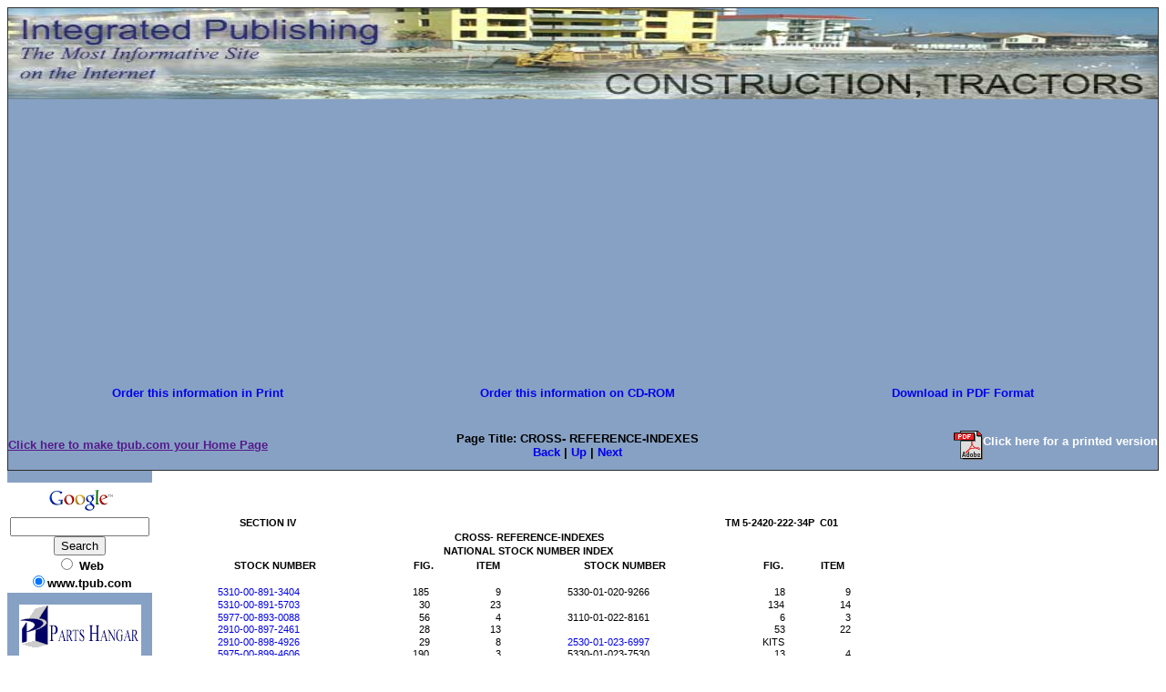

--- FILE ---
content_type: text/html; charset=UTF-8
request_url: https://constructiontractors.tpub.com/TM-5-2420-222-34P/css/TM-5-2420-222-34P_526.htm
body_size: 8876
content:
<!DOCTYPE html>
<link rel="stylesheet" type="text/css" href="http://www.tpub.com/mobile.css">

<script type="text/javascript">
        var browser = navigator.appName;
        if (browser == "Microsoft Internet Explorer") {
            document.onkeydown=keydownie;
        } else {
            document.onkeydown=keydown;
        }
        function keydownie(e) {
            if (!e) var e = window.event;
            if (e.keyCode) {
                keycode = e.keyCode;
                if ((keycode == 39) || (keycode == 37)) {
                    window.event.keyCode = 0;
                }
            } else {
                keycode = e.which;
            }
            if (keycode == 37) {
                img = document.querySelector("img[src='http://www.tpub.com/arrowleft.jpg'],img[src='http://www.tpub.com/images/left.png']");
                window.location = img.parentElement.href;
                return false;
            } else if (keycode == 39) {
                img = document.querySelector("img[src='http://www.tpub.com/arrowright.jpg'],img[src='http://www.tpub.com/images/right.png']");
                window.location = img.parentElement.href;
                return false;
            }
        }
        function keydown(e) {
            if (e.which) {
                keycode = e.which;
            } else {
                keycode = e.keyCode;
            }
            if (keycode == 37) {
                img = document.querySelector("img[src='http://www.tpub.com/arrowleft.jpg'],img[src='http://www.tpub.com/images/left.png']");
                window.location = img.parentElement.href;
                return false;
            } else if (keycode == 39) {
                img = document.querySelector("img[src='http://www.tpub.com/arrowright.jpg'],img[src='http://www.tpub.com/images/right.png']");
                window.location = img.parentElement.href;
                return false;
            }
        }
</script>
<script>if (top!= self) top.location.replace(location);</script>
<script async
src="//pagead2.googlesyndication.com/pagead/js/adsbygoogle.js"></script>
<script>
  (adsbygoogle = window.adsbygoogle || []).push({
    google_ad_client: "ca-pub-8029680191306394",
    enable_page_level_ads: true
  });
</script>

<HTML>
<HEAD>
<TITLE>CROSS- REFERENCE-INDEXES - TM-5-2420-222-34P_526</title><link rel="canonical" href="http://constructiontractors.tpub.com/TM-5-2420-222-34P/css/TM-5-2420-222-34P_526.htm" />
<META NAME="author" CONTENT="Integrated Publishing">
<META NAME="robots" content="index,follow">
<META HTTP-EQUIV="Content-Language" CONTENT="EN">
<META NAME="copyright" CONTENT="Integrated Publishing, Inc.">
<META NAME="distribution" CONTENT="Global">
<META NAME="revisit-after" CONTENT="30 days">

<meta name="Microsoft Border" content="tlb, default">
</HEAD>
<STYLE TYPE="text/css">
<!--
/* page size information */
.pg{position:relative;top:0px;left:0px;height:1056px;width:816px;}

/* some global information */
BODY{font-family:Arial,Helvetica,sans-serif;font-size:11px;color:#000000;background-color:#ffffff;}
A{text-decoration:none;}

/* text positioning information */
.ps0{position:absolute;top:51px;left:72px;width:75px;}
.ps1{position:absolute;top:51px;left:605px;width:151px;}
.ps2{position:absolute;top:67px;left:308px;width:200px;}
.ps3{position:absolute;top:82px;left:296px;width:225px;}
.ps4{position:absolute;top:98px;left:66px;width:108px;}
.ps5{position:absolute;top:98px;left:263px;width:26px;}
.ps6{position:absolute;top:98px;left:332px;width:32px;}
.ps7{position:absolute;top:98px;left:450px;width:108px;}
.ps8{position:absolute;top:98px;left:647px;width:26px;}
.ps9{position:absolute;top:98px;left:710px;width:32px;}
.ps10{position:absolute;top:127px;left:48px;width:102px;}
.ps11{position:absolute;top:127px;left:262px;width:23px;}
.ps12{position:absolute;top:127px;left:353px;width:10px;}
.ps13{position:absolute;top:127px;left:432px;width:102px;}
.ps14{position:absolute;top:127px;left:659px;width:17px;}
.ps15{position:absolute;top:127px;left:737px;width:7px;}
.ps16{position:absolute;top:141px;left:48px;width:102px;}
.ps17{position:absolute;top:141px;left:269px;width:17px;}
.ps18{position:absolute;top:141px;left:347px;width:17px;}
.ps19{position:absolute;top:141px;left:652px;width:23px;}
.ps20{position:absolute;top:141px;left:731px;width:13px;}
.ps21{position:absolute;top:155px;left:48px;width:102px;}
.ps22{position:absolute;top:155px;left:269px;width:17px;}
.ps23{position:absolute;top:155px;left:353px;width:10px;}
.ps24{position:absolute;top:155px;left:432px;width:102px;}
.ps25{position:absolute;top:155px;left:665px;width:10px;}
.ps26{position:absolute;top:155px;left:737px;width:7px;}
.ps27{position:absolute;top:168px;left:48px;width:102px;}
.ps28{position:absolute;top:168px;left:269px;width:17px;}
.ps29{position:absolute;top:168px;left:347px;width:17px;}
.ps30{position:absolute;top:168px;left:659px;width:17px;}
.ps31{position:absolute;top:168px;left:731px;width:13px;}
.ps32{position:absolute;top:182px;left:48px;width:102px;}
.ps33{position:absolute;top:182px;left:269px;width:17px;}
.ps34{position:absolute;top:182px;left:353px;width:10px;}
.ps35{position:absolute;top:182px;left:432px;width:102px;}
.ps36{position:absolute;top:182px;left:646px;width:27px;}
.ps37{position:absolute;top:195px;left:48px;width:102px;}
.ps38{position:absolute;top:195px;left:262px;width:23px;}
.ps39{position:absolute;top:195px;left:353px;width:10px;}
.ps40{position:absolute;top:195px;left:432px;width:102px;}
.ps41{position:absolute;top:195px;left:659px;width:17px;}
.ps42{position:absolute;top:195px;left:737px;width:7px;}
.ps43{position:absolute;top:209px;left:48px;width:102px;}
.ps44{position:absolute;top:209px;left:269px;width:17px;}
.ps45{position:absolute;top:209px;left:347px;width:17px;}
.ps46{position:absolute;top:209px;left:432px;width:102px;}
.ps47{position:absolute;top:209px;left:659px;width:17px;}
.ps48{position:absolute;top:209px;left:731px;width:13px;}
.ps49{position:absolute;top:223px;left:48px;width:102px;}
.ps50{position:absolute;top:223px;left:269px;width:17px;}
.ps51{position:absolute;top:223px;left:347px;width:17px;}
.ps52{position:absolute;top:223px;left:432px;width:102px;}
.ps53{position:absolute;top:223px;left:652px;width:23px;}
.ps54{position:absolute;top:223px;left:731px;width:13px;}
.ps55{position:absolute;top:236px;left:48px;width:102px;}
.ps56{position:absolute;top:236px;left:269px;width:17px;}
.ps57{position:absolute;top:236px;left:353px;width:10px;}
.ps58{position:absolute;top:236px;left:432px;width:102px;}
.ps59{position:absolute;top:236px;left:652px;width:23px;}
.ps60{position:absolute;top:236px;left:737px;width:7px;}
.ps61{position:absolute;top:250px;left:48px;width:102px;}
.ps62{position:absolute;top:250px;left:269px;width:17px;}
.ps63{position:absolute;top:250px;left:353px;width:10px;}
.ps64{position:absolute;top:250px;left:432px;width:102px;}
.ps65{position:absolute;top:250px;left:652px;width:23px;}
.ps66{position:absolute;top:250px;left:731px;width:13px;}
.ps67{position:absolute;top:263px;left:269px;width:17px;}
.ps68{position:absolute;top:263px;left:353px;width:10px;}
.ps69{position:absolute;top:263px;left:432px;width:102px;}
.ps70{position:absolute;top:263px;left:659px;width:17px;}
.ps71{position:absolute;top:263px;left:737px;width:7px;}
.ps72{position:absolute;top:277px;left:269px;width:17px;}
.ps73{position:absolute;top:277px;left:347px;width:17px;}
.ps74{position:absolute;top:277px;left:652px;width:23px;}
.ps75{position:absolute;top:277px;left:737px;width:7px;}
.ps76{position:absolute;top:291px;left:262px;width:23px;}
.ps77{position:absolute;top:291px;left:353px;width:10px;}
.ps78{position:absolute;top:291px;left:652px;width:23px;}
.ps79{position:absolute;top:291px;left:737px;width:7px;}
.ps80{position:absolute;top:304px;left:262px;width:23px;}
.ps81{position:absolute;top:304px;left:353px;width:10px;}
.ps82{position:absolute;top:304px;left:652px;width:23px;}
.ps83{position:absolute;top:304px;left:731px;width:13px;}
.ps84{position:absolute;top:318px;left:262px;width:23px;}
.ps85{position:absolute;top:318px;left:353px;width:10px;}
.ps86{position:absolute;top:318px;left:652px;width:23px;}
.ps87{position:absolute;top:318px;left:737px;width:7px;}
.ps88{position:absolute;top:331px;left:262px;width:23px;}
.ps89{position:absolute;top:331px;left:347px;width:17px;}
.ps90{position:absolute;top:331px;left:652px;width:23px;}
.ps91{position:absolute;top:331px;left:737px;width:7px;}
.ps92{position:absolute;top:345px;left:262px;width:23px;}
.ps93{position:absolute;top:345px;left:353px;width:10px;}
.ps94{position:absolute;top:345px;left:652px;width:23px;}
.ps95{position:absolute;top:345px;left:737px;width:7px;}
.ps96{position:absolute;top:359px;left:48px;width:102px;}
.ps97{position:absolute;top:359px;left:269px;width:17px;}
.ps98{position:absolute;top:359px;left:353px;width:10px;}
.ps99{position:absolute;top:359px;left:652px;width:23px;}
.ps100{position:absolute;top:359px;left:731px;width:13px;}
.ps101{position:absolute;top:372px;left:48px;width:102px;}
.ps102{position:absolute;top:372px;left:262px;width:23px;}
.ps103{position:absolute;top:372px;left:353px;width:10px;}
.ps104{position:absolute;top:372px;left:652px;width:23px;}
.ps105{position:absolute;top:372px;left:731px;width:13px;}
.ps106{position:absolute;top:386px;left:48px;width:102px;}
.ps107{position:absolute;top:386px;left:269px;width:17px;}
.ps108{position:absolute;top:386px;left:353px;width:10px;}
.ps109{position:absolute;top:386px;left:652px;width:23px;}
.ps110{position:absolute;top:386px;left:731px;width:13px;}
.ps111{position:absolute;top:399px;left:269px;width:17px;}
.ps112{position:absolute;top:399px;left:353px;width:10px;}
.ps113{position:absolute;top:399px;left:432px;width:102px;}
.ps114{position:absolute;top:399px;left:659px;width:17px;}
.ps115{position:absolute;top:399px;left:737px;width:7px;}
.ps116{position:absolute;top:413px;left:269px;width:17px;}
.ps117{position:absolute;top:413px;left:353px;width:10px;}
.ps118{position:absolute;top:413px;left:432px;width:102px;}
.ps119{position:absolute;top:413px;left:659px;width:17px;}
.ps120{position:absolute;top:413px;left:737px;width:7px;}
.ps121{position:absolute;top:427px;left:269px;width:17px;}
.ps122{position:absolute;top:427px;left:353px;width:10px;}
.ps123{position:absolute;top:427px;left:432px;width:102px;}
.ps124{position:absolute;top:427px;left:659px;width:17px;}
.ps125{position:absolute;top:427px;left:731px;width:13px;}
.ps126{position:absolute;top:440px;left:48px;width:102px;}
.ps127{position:absolute;top:440px;left:269px;width:17px;}
.ps128{position:absolute;top:440px;left:353px;width:10px;}
.ps129{position:absolute;top:440px;left:432px;width:102px;}
.ps130{position:absolute;top:440px;left:659px;width:17px;}
.ps131{position:absolute;top:440px;left:737px;width:7px;}
.ps132{position:absolute;top:454px;left:48px;width:102px;}
.ps133{position:absolute;top:454px;left:269px;width:17px;}
.ps134{position:absolute;top:454px;left:347px;width:17px;}
.ps135{position:absolute;top:454px;left:432px;width:102px;}
.ps136{position:absolute;top:454px;left:652px;width:23px;}
.ps137{position:absolute;top:454px;left:737px;width:7px;}
.ps138{position:absolute;top:467px;left:48px;width:102px;}
.ps139{position:absolute;top:467px;left:269px;width:17px;}
.ps140{position:absolute;top:467px;left:347px;width:17px;}
.ps141{position:absolute;top:467px;left:652px;width:23px;}
.ps142{position:absolute;top:467px;left:737px;width:7px;}
.ps143{position:absolute;top:481px;left:48px;width:102px;}
.ps144{position:absolute;top:481px;left:269px;width:17px;}
.ps145{position:absolute;top:481px;left:353px;width:10px;}
.ps146{position:absolute;top:481px;left:652px;width:23px;}
.ps147{position:absolute;top:481px;left:737px;width:7px;}
.ps148{position:absolute;top:495px;left:48px;width:102px;}
.ps149{position:absolute;top:495px;left:269px;width:17px;}
.ps150{position:absolute;top:495px;left:353px;width:10px;}
.ps151{position:absolute;top:495px;left:652px;width:23px;}
.ps152{position:absolute;top:495px;left:731px;width:13px;}
.ps153{position:absolute;top:508px;left:48px;width:106px;}
.ps154{position:absolute;top:508px;left:262px;width:23px;}
.ps155{position:absolute;top:508px;left:347px;width:17px;}
.ps156{position:absolute;top:508px;left:432px;width:102px;}
.ps157{position:absolute;top:508px;left:659px;width:17px;}
.ps158{position:absolute;top:508px;left:737px;width:7px;}
.ps159{position:absolute;top:522px;left:262px;width:23px;}
.ps160{position:absolute;top:522px;left:347px;width:17px;}
.ps161{position:absolute;top:522px;left:432px;width:103px;}
.ps162{position:absolute;top:522px;left:659px;width:17px;}
.ps163{position:absolute;top:522px;left:731px;width:13px;}
.ps164{position:absolute;top:535px;left:48px;width:102px;}
.ps165{position:absolute;top:535px;left:269px;width:17px;}
.ps166{position:absolute;top:535px;left:353px;width:10px;}
.ps167{position:absolute;top:535px;left:432px;width:102px;}
.ps168{position:absolute;top:535px;left:659px;width:17px;}
.ps169{position:absolute;top:535px;left:737px;width:7px;}
.ps170{position:absolute;top:549px;left:48px;width:102px;}
.ps171{position:absolute;top:549px;left:262px;width:23px;}
.ps172{position:absolute;top:549px;left:353px;width:10px;}
.ps173{position:absolute;top:549px;left:432px;width:102px;}
.ps174{position:absolute;top:549px;left:659px;width:17px;}
.ps175{position:absolute;top:549px;left:737px;width:7px;}
.ps176{position:absolute;top:562px;left:48px;width:102px;}
.ps177{position:absolute;top:562px;left:269px;width:17px;}
.ps178{position:absolute;top:562px;left:353px;width:10px;}
.ps179{position:absolute;top:562px;left:432px;width:102px;}
.ps180{position:absolute;top:562px;left:659px;width:17px;}
.ps181{position:absolute;top:562px;left:737px;width:7px;}
.ps182{position:absolute;top:576px;left:48px;width:102px;}
.ps183{position:absolute;top:576px;left:269px;width:17px;}
.ps184{position:absolute;top:576px;left:347px;width:17px;}
.ps185{position:absolute;top:576px;left:652px;width:23px;}
.ps186{position:absolute;top:576px;left:737px;width:7px;}
.ps187{position:absolute;top:590px;left:48px;width:102px;}
.ps188{position:absolute;top:590px;left:262px;width:23px;}
.ps189{position:absolute;top:590px;left:353px;width:10px;}
.ps190{position:absolute;top:590px;left:432px;width:102px;}
.ps191{position:absolute;top:590px;left:659px;width:17px;}
.ps192{position:absolute;top:590px;left:737px;width:7px;}
.ps193{position:absolute;top:603px;left:48px;width:102px;}
.ps194{position:absolute;top:603px;left:275px;width:10px;}
.ps195{position:absolute;top:603px;left:353px;width:10px;}
.ps196{position:absolute;top:603px;left:432px;width:102px;}
.ps197{position:absolute;top:603px;left:652px;width:23px;}
.ps198{position:absolute;top:603px;left:731px;width:13px;}
.ps199{position:absolute;top:617px;left:48px;width:102px;}
.ps200{position:absolute;top:617px;left:262px;width:23px;}
.ps201{position:absolute;top:617px;left:353px;width:10px;}
.ps202{position:absolute;top:617px;left:432px;width:102px;}
.ps203{position:absolute;top:617px;left:659px;width:17px;}
.ps204{position:absolute;top:617px;left:731px;width:13px;}
.ps205{position:absolute;top:630px;left:262px;width:23px;}
.ps206{position:absolute;top:630px;left:353px;width:10px;}
.ps207{position:absolute;top:630px;left:432px;width:102px;}
.ps208{position:absolute;top:630px;left:652px;width:23px;}
.ps209{position:absolute;top:630px;left:731px;width:13px;}
.ps210{position:absolute;top:644px;left:48px;width:102px;}
.ps211{position:absolute;top:644px;left:269px;width:17px;}
.ps212{position:absolute;top:644px;left:347px;width:17px;}
.ps213{position:absolute;top:644px;left:432px;width:102px;}
.ps214{position:absolute;top:644px;left:652px;width:23px;}
.ps215{position:absolute;top:644px;left:737px;width:7px;}
.ps216{position:absolute;top:658px;left:262px;width:23px;}
.ps217{position:absolute;top:658px;left:347px;width:17px;}
.ps218{position:absolute;top:658px;left:652px;width:23px;}
.ps219{position:absolute;top:658px;left:737px;width:7px;}
.ps220{position:absolute;top:671px;left:48px;width:102px;}
.ps221{position:absolute;top:671px;left:269px;width:17px;}
.ps222{position:absolute;top:671px;left:353px;width:10px;}
.ps223{position:absolute;top:671px;left:652px;width:23px;}
.ps224{position:absolute;top:671px;left:731px;width:13px;}
.ps225{position:absolute;top:685px;left:48px;width:102px;}
.ps226{position:absolute;top:685px;left:256px;width:30px;}
.ps227{position:absolute;top:685px;left:652px;width:23px;}
.ps228{position:absolute;top:685px;left:731px;width:13px;}
.ps229{position:absolute;top:698px;left:48px;width:102px;}
.ps230{position:absolute;top:698px;left:262px;width:23px;}
.ps231{position:absolute;top:698px;left:353px;width:10px;}
.ps232{position:absolute;top:698px;left:432px;width:102px;}
.ps233{position:absolute;top:698px;left:659px;width:17px;}
.ps234{position:absolute;top:698px;left:731px;width:13px;}
.ps235{position:absolute;top:712px;left:48px;width:102px;}
.ps236{position:absolute;top:712px;left:256px;width:30px;}
.ps237{position:absolute;top:712px;left:659px;width:17px;}
.ps238{position:absolute;top:712px;left:731px;width:13px;}
.ps239{position:absolute;top:726px;left:48px;width:102px;}
.ps240{position:absolute;top:726px;left:262px;width:23px;}
.ps241{position:absolute;top:726px;left:353px;width:10px;}
.ps242{position:absolute;top:726px;left:432px;width:102px;}
.ps243{position:absolute;top:726px;left:665px;width:10px;}
.ps244{position:absolute;top:726px;left:737px;width:7px;}
.ps245{position:absolute;top:739px;left:48px;width:102px;}
.ps246{position:absolute;top:739px;left:262px;width:23px;}
.ps247{position:absolute;top:739px;left:347px;width:17px;}
.ps248{position:absolute;top:739px;left:432px;width:102px;}
.ps249{position:absolute;top:739px;left:652px;width:23px;}
.ps250{position:absolute;top:739px;left:737px;width:7px;}
.ps251{position:absolute;top:753px;left:48px;width:102px;}
.ps252{position:absolute;top:753px;left:262px;width:23px;}
.ps253{position:absolute;top:753px;left:347px;width:17px;}
.ps254{position:absolute;top:753px;left:652px;width:23px;}
.ps255{position:absolute;top:753px;left:737px;width:7px;}
.ps256{position:absolute;top:766px;left:48px;width:102px;}
.ps257{position:absolute;top:766px;left:256px;width:30px;}
.ps258{position:absolute;top:766px;left:432px;width:102px;}
.ps259{position:absolute;top:766px;left:652px;width:23px;}
.ps260{position:absolute;top:766px;left:737px;width:7px;}
.ps261{position:absolute;top:780px;left:48px;width:102px;}
.ps262{position:absolute;top:780px;left:275px;width:10px;}
.ps263{position:absolute;top:780px;left:353px;width:10px;}
.ps264{position:absolute;top:780px;left:652px;width:23px;}
.ps265{position:absolute;top:780px;left:737px;width:7px;}
.ps266{position:absolute;top:794px;left:48px;width:102px;}
.ps267{position:absolute;top:794px;left:262px;width:23px;}
.ps268{position:absolute;top:794px;left:353px;width:10px;}
.ps269{position:absolute;top:794px;left:432px;width:102px;}
.ps270{position:absolute;top:794px;left:646px;width:27px;}
.ps271{position:absolute;top:823px;left:400px;width:15px;}

/* font properties information */
.ft0{font-weight:bold;}

/* nested font properties infomation */

/* bitmap image information */

-->
</STYLE>

<BODY><!--msnavigation--><table border="0" cellpadding="0" cellspacing="0" width="100%"><tr><td bgcolor="#87A1C4">
    <table id="AutoNumber2" style="border-collapse: collapse; border-width: 1px" cellSpacing="0" cellPadding="0" width="100%" border="1" bgcolor="#87A1C4">
      <tr>
        <td style="border: medium none" width="102%" colSpan="3">
        <img border="0" src="../../title.jpg" width="100%" height="100"></td>
      </tr>
      <tr>
        <td style="border: medium none" width="100%" colSpan="3">
        <p align="center">    <p align="center"><script language="JavaScript"> 
<!-- /* Copyright 1997-2003 BURST! Media, LLC. All Rights Reserved. (Version 1.0J) */ 
function ShowBurstAd(adcode, width, height, sizes, intrusive, bgcolor, background) {
var bN = navigator.appName;
var bV = parseInt(navigator.appVersion);
var base='http://www.burstnet.com/';
var Tv=''; var Itr='';
var sz=''; var bkgd='';
var bgc=''; var rfr='';
var vr='v=1.0J';
var agt=navigator.userAgent.toLowerCase();

if (sizes.length!=0) {sz='/sz='+sizes;} else {sz='';}
if (bgcolor.length!=0) {bgc='/zg' + bgcolor;} else {bgc='';}
if (background.length!=0) {bkgd='/bgi='+(escape(escape(background))).replace(/\//gi,'%252F');} else {bkgd='';}
rfr='/r='+(escape(escape(top.location.href))).replace(/\//gi,'%252F');
                            
if (bV>=4) {
  ts=window.location.pathname+window.location.search;
  i=0; Tv=0; while (i< ts.length)
    { Tv=Tv+ts.charCodeAt(i); i=i+1; } Tv="/"+Tv;
} else {Tv=escape(window.location.pathname);
  if( Tv.charAt(0)!='/' ) Tv="/"+Tv;
    else if (Tv.charAt(1)=="/")
 Tv="";
  if( Tv.charAt(Tv.length-1) == "/")
   Tv = Tv + "_";
}

var fCode='<ifr'+'ame id="BURST" src="'+base+
 'cgi-bin/ads/'+adcode+'.cgi/NI/if/'+vr+bgc+sz+bkgd+
 rfr+Tv+'/RETURN-CODE" width="'+width+'" height="'+
 height+'"'+'marginwidth="0" marginheight="0"'+
 'hspace="0" vspace="0" frameborder="0" '+
 'scrolling="no">';
 var gCode = '<'+'a href="'+base+'ads/'+adcode+'-map.cgi/'+
 vr+sz+rfr+Tv+'" target=_top><im'+'g src="'+base+
 'cgi-bin/ads/'+adcode+'.cgi/'+vr+sz+rfr+Tv+
 '" border="0" alt="Click Here"></a>';
var fCodeEnd = '</ifr'+'ame>';

if ((adcode.charAt(0)=="a")&&(intrusive=="1")) {
 Itr='<di'+'v><scr'+'ipt src="'+base+'cgi-bin/ads/'+adcode+
 '.cgi/sz=0X0MN/'+vr+rfr+Tv+'/RETURN-CODE/JS/"></scr'+'ipt></d'+'iv>';
}

if (agt.indexOf("mac")==-1) {
  document.write(fCode+gCode+fCodeEnd+Itr);
} else {
  document.write(gCode);
}
}
//-->
</script>
<!-- END BURST CODE -->
</noscript>
<!-- END BURST CODE -->
</td>
      </tr>
      <tr>
        <td style="border: medium none" width="33%">
        <p align="center"><b><font face="Arial" size="2">
        <a href="http://archive.tpub-products.com">Order this information 
        in Print</a></font></b></td>
        <td style="border: medium none" width="33%">
        <p align="center"><b><font face="Arial" size="2">
        <a href="../../cds.htm">Order this information 
        on CD-ROM</a></font></b></td>
        <td style="border: medium none" width="34%">
        <p align="center"><b><font face="Arial" size="2">
        <a href="../../download.htm">Download in PDF Format</a></font></b></td>
      </tr>
      <tr>
        <td style="border: medium none" width="33%">&nbsp;</td>
        <td style="border: medium none" width="33%">&nbsp;</td>
        <td style="border: medium none" width="34%">&nbsp;</td>
      </tr>
      <tr>
        <td style="border: medium none" width="33%">
        <p align="left"><font face="Arial" size="2"><u><b>
    <a onclick="this.style.behavior='url(#default#homepage)';this.setHomePage('http://www.tpub.com');" href>
    Click here to make tpub.com your Home Page</a></b></u></font></td>
        <td style="border: medium none" width="33%">
        <p align="center"><b><font size="2" face="Arial">
    Page Title:
    CROSS- REFERENCE-INDEXES<br>
    <nobr><A HREF="TM-5-2420-222-34P_525.htm" TARGET="" STYLE="{text-decoration: none;}">Back</A></nobr>&nbsp;|&nbsp;<nobr><A HREF="../index.htm" TARGET="" STYLE="{text-decoration: none;}">Up</A></nobr>&nbsp;|&nbsp;<nobr><A HREF="TM-5-2420-222-34P_527.htm" TARGET="" STYLE="{text-decoration: none;}">Next</A></nobr></font></b></td>
        <td style="border: medium none" width="34%">
        <p align="right"><b><font face="Arial" size="2">
        <a href="http://www.tpub-products.com/archive/?../../subscribers/./Construction/Construction_Tractor/main.htm"><img border="0" src="//www.tpub.com/pdf.gif" align="middle" width="32" height="32"></a><b><font face="Arial" size="2" color="#FFFFFF"></font><a href="http://www.tpub-products.com/archive/?../../subscribers/./Construction/Construction_Tractor/main.htm"><font face="Arial" size="2" color="#FFFFFF">Click here for a printed version</font></a></font></b></td>
      </tr>
    </table>
    
</td></tr><!--msnavigation--></table><!--msnavigation--><table dir="ltr" border="0" cellpadding="0" cellspacing="0" width="100%"><tr><td valign="top" width="1%" bgcolor="#87A1C4">

<table dir="ltr" cellSpacing="0" cellPadding="0" width="100%" border="0">
  <tr>
    <td vAlign="top" width="1%" bgColor="#99ccff">
    <table id="AutoNumber1" style="border-collapse: collapse" borderColor="#111111" cellSpacing="0" cellPadding="0" width="149" border="0" bgcolor="#87A1C4">
      <tr>
        <td colSpan="2" width="149"><b><font face="Arial" size="2">
        <p align="center"><!-- SiteSearch Google --><FORM method=GET action='http://www.google.com/custom'><TABLE bgcolor='#FFFFFF'><tr><td nowrap='nowrap' valign='top' align='center' height='32'><A HREF='http://www.google.com/'><IMG SRC='http://www.google.com/logos/Logo_25wht.gif' border='0' ALT='Google' width="75" height="32"></A><br><input type=hidden name=domains value='www.tpub.com'><INPUT TYPE=text name=q size=17 maxlength=255 value=''><br><INPUT type=submit name=sa VALUE='Search'><font size=-1><br><input type=radio name=sitesearch value=''> Web<br><input type=radio name=sitesearch value='www.tpub.com' checked>www.tpub.com</font><input type=hidden name=client value='pub-8029680191306394'><input type=hidden name=forid value='1'><input type=hidden name=ie value='ISO-8859-1'><input type=hidden name=oe value='ISO-8859-1'><input type=hidden name=safe value='active'><input type=hidden name=cof value='GALT:#008000;GL:1;DIV:#336699;VLC:663399;AH:center;BGC:FFFFFF;LBGC:FFFFFF;ALC:0000FF;LC:0000FF;T:000000;GFNT:0000FF;GIMP:0000FF;LH:50;LW:700;L:http://www.tpub-products.com/index.2.jpg;S:http://www.tpub.com/;FORID:1;'><input type=hidden name=hl value='en'></td></tr></TABLE></FORM><!-- SiteSearch Google --></p></form>
        <p></p>
        <p><p><center><a href="//www.tpub.com/contact.htm"><img border=0 src="//www.tpub.com/partstopleft.gif"></a></p></center><a href="//www.tpub.com">Home</a></font><br><br><!-- Left Banner --></b></td>
      </tr>
      <tr>
        <td width="16">&nbsp;</td>
        <td width="133">&nbsp;</td>
      </tr>
      <tr>
        <td colSpan="2" width="149"><b><font face="Arial" size="2">Information 
        Categories</font></b></td>
      </tr>
      <tr>
        <td width="16"><font color="#99ccff">....</font></td>
        <td width="133"><font face="Arial" size="2">
        <a href="//www.tpub.com/content/administration">Administration</a><br>
        <a href="//www.tpub.com/content/advancement">Advancement</a><br>
        <a href="//www.tpub.com/meteorology.htm">Aerographer</a><br><a href="//www.tpub.com/automotive.htm">Automotive</a><br>
        <a href="//www.tpub.com/aviation1.htm">Aviation</a><br>
        <a href="//www.tpub.com/combat.htm">Combat</a><br>
        <a href="//www.tpub.com/construction.htm">Construction</a><br><a href="//www.tpub.com/content/diving">Diving</a><br>
        <a href="//www.tpub.com/content/draftsman">Draftsman</a><br>
         
        <a href="//www.tpub.com/content/engineering">Engineering</a><br>
        <a href="//www.tpub.com/electronics.htm">Electronics</a><br>
         
        <a href="//www.tpub.com/content/food">Food and Cooking</a><br>
         
        <a href="//www.tpub.com/content/math">Math</a><br>
        <a href="//www.tpub.com/medical1.htm">Medical</a><br>
        <a href="//www.tpub.com/content/music">Music</a><br>
        <a href="//www.tpub.com/content/doe">Nuclear Fundamentals</a><br>
        <a href="//www.tpub.com/content/photography">Photography</a><br>
        <a href="//www.tpub.com/content/religion">Religion</a><br><a href="//www.tpub.com/content/USMC">USMC</td>
      </tr>
      <tr>
        <td width="16">&nbsp;</td>
        <td width="133">&nbsp;</td>
      </tr>
      <tr>
        <td colSpan="2" width="149"><b><font face="Arial" size="2">Products</font></b></td>
      </tr>
      <tr>
        <td width="16">&nbsp;</td>
        <td width="133"><font face="Arial" size="2">
        <a href="http://archive.tpub-products.com">Educational CD-ROM's</a><br>
        <a href="http://archive.tpub-products.com">Printed Manuals</a><br>
        <a href="http://www.tpub-products.com/archive">Downloadable Books</a></font></td>
      </tr>
      <tr>
        <td width="16">&nbsp;</td>
        <td width="133">&nbsp;</td>
      </tr>
    </table>
    </td>
  </tr>
</table>
<p>&nbsp;</p>

</td><td valign="top" width="24"></td><!--msnavigation--><td valign="top">
<center><script type="text/javascript"><!--
google_ad_client = "pub-8029680191306394";
google_alternate_ad_url = "http://www.tpub.com/tpub728x90.txt";
google_ad_width = 728;
google_ad_height = 90;
google_ad_format = "728x90_as";
google_ad_channel ="5386259355";
google_color_border = "FFFFFF";
google_color_bg = "FFFFFF";
google_color_link = "0000FF";
google_color_url = "008000";
google_color_text = "000000";
//--></script>
<script type="text/javascript" src="http://pagead2.googlesyndication.com/pagead/show_ads.js">
</script><script language="javascript" type="text/javascript" src="//www.tpub.com/googlog/record.php"></script></center>
<DIV CLASS="pg">

<!-- bitmap and vector images are written here --><!-- google_ad_section_start -->

<!-- text starts here -->
<SPAN CLASS="ps0"><NOBR><SPAN CLASS="ft0">SECTION IV</SPAN></NOBR></SPAN>
<SPAN CLASS="ps1"><NOBR><SPAN CLASS="ft0">TM 5-2420-222-34P &#160;C01</SPAN></NOBR></SPAN>
<SPAN CLASS="ps2"><NOBR><SPAN CLASS="ft0">CROSS- REFERENCE-INDEXES</SPAN></NOBR></SPAN>
<SPAN CLASS="ps3"><NOBR><SPAN CLASS="ft0">NATIONAL STOCK NUMBER INDEX</SPAN></NOBR></SPAN>
<SPAN CLASS="ps4"><NOBR><SPAN CLASS="ft0">STOCK NUMBER</SPAN></NOBR></SPAN>
<SPAN CLASS="ps5"><NOBR><SPAN CLASS="ft0">FIG.</SPAN></NOBR></SPAN>
<SPAN CLASS="ps6"><NOBR><SPAN CLASS="ft0">ITEM</SPAN></NOBR></SPAN>
<SPAN CLASS="ps7"><NOBR><SPAN CLASS="ft0">STOCK NUMBER</SPAN></NOBR></SPAN>
<SPAN CLASS="ps8"><NOBR><SPAN CLASS="ft0">FIG.</SPAN></NOBR></SPAN>
<SPAN CLASS="ps9"><NOBR><SPAN CLASS="ft0">ITEM</SPAN></NOBR></SPAN>
<SPAN CLASS="ps10"><NOBR><a href="//www.tpub.com/content/logistics/53/10/382/00-891-3404.htm">5310-00-891-3404</a> </NOBR></SPAN>
<SPAN CLASS="ps11"><NOBR>185 </NOBR></SPAN>
<SPAN CLASS="ps12"><NOBR>9 </NOBR></SPAN>
<SPAN CLASS="ps13"><NOBR>5330-01-020-9266 </NOBR></SPAN>
<SPAN CLASS="ps14"><NOBR>18 </NOBR></SPAN>
<SPAN CLASS="ps15"><NOBR>9</NOBR></SPAN>
<SPAN CLASS="ps16"><NOBR><a href="//www.tpub.com/content/logistics/53/10/382/00-891-5703.htm">5310-00-891-5703</a> </NOBR></SPAN>
<SPAN CLASS="ps17"><NOBR>30 </NOBR></SPAN>
<SPAN CLASS="ps18"><NOBR>23 </NOBR></SPAN>
<SPAN CLASS="ps19"><NOBR>134 </NOBR></SPAN>
<SPAN CLASS="ps20"><NOBR>14</NOBR></SPAN>
<SPAN CLASS="ps21"><NOBR><a href="//www.tpub.com/content/logistics/59/77/39/00-893-0088.htm">5977-00-893-0088</a> </NOBR></SPAN>
<SPAN CLASS="ps22"><NOBR>56 </NOBR></SPAN>
<SPAN CLASS="ps23"><NOBR>4 </NOBR></SPAN>
<SPAN CLASS="ps24"><NOBR>3110-01-022-8161 </NOBR></SPAN>
<SPAN CLASS="ps25"><NOBR>6 </NOBR></SPAN>
<SPAN CLASS="ps26"><NOBR>3</NOBR></SPAN>
<SPAN CLASS="ps27"><NOBR><a href="//www.tpub.com/content/logistics/29/10/72/00-897-2461.htm">2910-00-897-2461</a> </NOBR></SPAN>
<SPAN CLASS="ps28"><NOBR>28 </NOBR></SPAN>
<SPAN CLASS="ps29"><NOBR>13 </NOBR></SPAN>
<SPAN CLASS="ps30"><NOBR>53 </NOBR></SPAN>
<SPAN CLASS="ps31"><NOBR>22</NOBR></SPAN>
<SPAN CLASS="ps32"><NOBR><a href="//www.tpub.com/content/logistics/29/10/72/00-898-4926.htm">2910-00-898-4926</a> </NOBR></SPAN>
<SPAN CLASS="ps33"><NOBR>29 </NOBR></SPAN>
<SPAN CLASS="ps34"><NOBR>8 </NOBR></SPAN>
<SPAN CLASS="ps35"><NOBR><a href="//www.tpub.com/content/logistics/25/30/106/01-023-6997.htm">2530-01-023-6997</a> </NOBR></SPAN>
<SPAN CLASS="ps36"><NOBR>KITS</NOBR></SPAN>
<SPAN CLASS="ps37"><NOBR><a href="//www.tpub.com/content/logistics/59/75/55/00-899-4606.htm">5975-00-899-4606</a> </NOBR></SPAN>
<SPAN CLASS="ps38"><NOBR>190 </NOBR></SPAN>
<SPAN CLASS="ps39"><NOBR>3 </NOBR></SPAN>
<SPAN CLASS="ps40"><NOBR>5330-01-023-7530 </NOBR></SPAN>
<SPAN CLASS="ps41"><NOBR>13 </NOBR></SPAN>
<SPAN CLASS="ps42"><NOBR>4</NOBR></SPAN>
<SPAN CLASS="ps43"><NOBR><a href="//www.tpub.com/content/logistics/53/40/304/00-900-2567.htm">5340-00-900-2567</a> </NOBR></SPAN>
<SPAN CLASS="ps44"><NOBR>30 </NOBR></SPAN>
<SPAN CLASS="ps45"><NOBR>21 </NOBR></SPAN>
<SPAN CLASS="ps46"><NOBR><a href="//www.tpub.com/content/logistics/59/45/170/01-026-8386.htm">5945-01-026-8386</a> </NOBR></SPAN>
<SPAN CLASS="ps47"><NOBR>55 </NOBR></SPAN>
<SPAN CLASS="ps48"><NOBR>11</NOBR></SPAN>
<SPAN CLASS="ps49"><NOBR><a href="//www.tpub.com/content/logistics/29/10/72/00-901-0753.htm">2910-00-901-0753</a> </NOBR></SPAN>
<SPAN CLASS="ps50"><NOBR>29 </NOBR></SPAN>
<SPAN CLASS="ps51"><NOBR>20 </NOBR></SPAN>
<SPAN CLASS="ps52"><NOBR>5330-01-036-0013 </NOBR></SPAN>
<SPAN CLASS="ps53"><NOBR>132 </NOBR></SPAN>
<SPAN CLASS="ps54"><NOBR>15</NOBR></SPAN>
<SPAN CLASS="ps55"><NOBR><a href="//www.tpub.com/content/logistics/62/20/33/00-903-4072.htm">6220-00-903-4072</a> </NOBR></SPAN>
<SPAN CLASS="ps56"><NOBR>63 </NOBR></SPAN>
<SPAN CLASS="ps57"><NOBR>1 </NOBR></SPAN>
<SPAN CLASS="ps58"><NOBR><a href="//www.tpub.com/content/logistics/25/90/29/01-036-4277.htm">2590-01-036-4277</a> </NOBR></SPAN>
<SPAN CLASS="ps59"><NOBR>234 </NOBR></SPAN>
<SPAN CLASS="ps60"><NOBR>9</NOBR></SPAN>
<SPAN CLASS="ps61"><NOBR><a href="//www.tpub.com/content/logistics/47/30/298/00-908-3195.htm">4730-00-908-3195</a> </NOBR></SPAN>
<SPAN CLASS="ps62"><NOBR>15 </NOBR></SPAN>
<SPAN CLASS="ps63"><NOBR>1 </NOBR></SPAN>
<SPAN CLASS="ps64"><NOBR><a href="//www.tpub.com/content/logistics/53/05/470/01-036-5443.htm">5305-01-036-5443</a> </NOBR></SPAN>
<SPAN CLASS="ps65"><NOBR>234 </NOBR></SPAN>
<SPAN CLASS="ps66"><NOBR>14</NOBR></SPAN>
<SPAN CLASS="ps67"><NOBR>44 </NOBR></SPAN>
<SPAN CLASS="ps68"><NOBR>4 </NOBR></SPAN>
<SPAN CLASS="ps69"><NOBR>5330-01-036-7333 </NOBR></SPAN>
<SPAN CLASS="ps70"><NOBR>39 </NOBR></SPAN>
<SPAN CLASS="ps71"><NOBR>8</NOBR></SPAN>
<SPAN CLASS="ps72"><NOBR>47 </NOBR></SPAN>
<SPAN CLASS="ps73"><NOBR>11 </NOBR></SPAN>
<SPAN CLASS="ps74"><NOBR>101 </NOBR></SPAN>
<SPAN CLASS="ps75"><NOBR>4</NOBR></SPAN>
<SPAN CLASS="ps76"><NOBR>169 </NOBR></SPAN>
<SPAN CLASS="ps77"><NOBR>3 </NOBR></SPAN>
<SPAN CLASS="ps78"><NOBR>102 </NOBR></SPAN>
<SPAN CLASS="ps79"><NOBR>5</NOBR></SPAN>
<SPAN CLASS="ps80"><NOBR>186 </NOBR></SPAN>
<SPAN CLASS="ps81"><NOBR>1 </NOBR></SPAN>
<SPAN CLASS="ps82"><NOBR>103 </NOBR></SPAN>
<SPAN CLASS="ps83"><NOBR>22</NOBR></SPAN>
<SPAN CLASS="ps84"><NOBR>187 </NOBR></SPAN>
<SPAN CLASS="ps85"><NOBR>9 </NOBR></SPAN>
<SPAN CLASS="ps86"><NOBR>112 </NOBR></SPAN>
<SPAN CLASS="ps87"><NOBR>3</NOBR></SPAN>
<SPAN CLASS="ps88"><NOBR>188 </NOBR></SPAN>
<SPAN CLASS="ps89"><NOBR>17 </NOBR></SPAN>
<SPAN CLASS="ps90"><NOBR>118 </NOBR></SPAN>
<SPAN CLASS="ps91"><NOBR>1</NOBR></SPAN>
<SPAN CLASS="ps92"><NOBR>202 </NOBR></SPAN>
<SPAN CLASS="ps93"><NOBR>7 </NOBR></SPAN>
<SPAN CLASS="ps94"><NOBR>118 </NOBR></SPAN>
<SPAN CLASS="ps95"><NOBR>9</NOBR></SPAN>
<SPAN CLASS="ps96"><NOBR>3110-00-927-3645 </NOBR></SPAN>
<SPAN CLASS="ps97"><NOBR>84 </NOBR></SPAN>
<SPAN CLASS="ps98"><NOBR>6 </NOBR></SPAN>
<SPAN CLASS="ps99"><NOBR>164 </NOBR></SPAN>
<SPAN CLASS="ps100"><NOBR>31</NOBR></SPAN>
<SPAN CLASS="ps101"><NOBR><a href="//www.tpub.com/content/logistics/53/40/316/00-931-4692.htm">5340-00-931-4692</a> </NOBR></SPAN>
<SPAN CLASS="ps102"><NOBR>124 </NOBR></SPAN>
<SPAN CLASS="ps103"><NOBR>8 </NOBR></SPAN>
<SPAN CLASS="ps104"><NOBR>167 </NOBR></SPAN>
<SPAN CLASS="ps105"><NOBR>10</NOBR></SPAN>
<SPAN CLASS="ps106"><NOBR><a href="//www.tpub.com/content/logistics/53/10/401/00-934-9757.htm">5310-00-934-9757</a> </NOBR></SPAN>
<SPAN CLASS="ps107"><NOBR>58 </NOBR></SPAN>
<SPAN CLASS="ps108"><NOBR>5 </NOBR></SPAN>
<SPAN CLASS="ps109"><NOBR>187 </NOBR></SPAN>
<SPAN CLASS="ps110"><NOBR>23</NOBR></SPAN>
<SPAN CLASS="ps111"><NOBR>60 </NOBR></SPAN>
<SPAN CLASS="ps112"><NOBR>2 </NOBR></SPAN>
<SPAN CLASS="ps113"><NOBR><a href="//www.tpub.com/content/logistics/53/40/361/01-037-7103.htm">5340-01-037-7103</a> </NOBR></SPAN>
<SPAN CLASS="ps114"><NOBR>64 </NOBR></SPAN>
<SPAN CLASS="ps115"><NOBR>5</NOBR></SPAN>
<SPAN CLASS="ps116"><NOBR>65 </NOBR></SPAN>
<SPAN CLASS="ps117"><NOBR>4 </NOBR></SPAN>
<SPAN CLASS="ps118"><NOBR>3120-01-051-2619 </NOBR></SPAN>
<SPAN CLASS="ps119"><NOBR>56 </NOBR></SPAN>
<SPAN CLASS="ps120"><NOBR>3</NOBR></SPAN>
<SPAN CLASS="ps121"><NOBR>78 </NOBR></SPAN>
<SPAN CLASS="ps122"><NOBR>4 </NOBR></SPAN>
<SPAN CLASS="ps123"><NOBR><a href="//www.tpub.com/content/logistics/29/10/81/01-054-3816.htm">2910-01-054-3816</a> </NOBR></SPAN>
<SPAN CLASS="ps124"><NOBR>38 </NOBR></SPAN>
<SPAN CLASS="ps125"><NOBR>11</NOBR></SPAN>
<SPAN CLASS="ps126"><NOBR><a href="//www.tpub.com/content/logistics/53/10/401/00-935-1243.htm">5310-00-935-1243</a> </NOBR></SPAN>
<SPAN CLASS="ps127"><NOBR>27 </NOBR></SPAN>
<SPAN CLASS="ps128"><NOBR>6 </NOBR></SPAN>
<SPAN CLASS="ps129"><NOBR><a href="//www.tpub.com/content/logistics/66/20/26/01-063-1434.htm">6620-01-063-1434</a> </NOBR></SPAN>
<SPAN CLASS="ps130"><NOBR>47 </NOBR></SPAN>
<SPAN CLASS="ps131"><NOBR>6</NOBR></SPAN>
<SPAN CLASS="ps132"><NOBR><a href="//www.tpub.com/content/logistics/53/15/190/00-945-8441.htm">5315-00-945-8441</a> </NOBR></SPAN>
<SPAN CLASS="ps133"><NOBR>56 </NOBR></SPAN>
<SPAN CLASS="ps134"><NOBR>12 </NOBR></SPAN>
<SPAN CLASS="ps135"><NOBR><a href="//www.tpub.com/content/logistics/47/30/366/01-066-6126.htm">4730-01-066-6126</a> </NOBR></SPAN>
<SPAN CLASS="ps136"><NOBR>192 </NOBR></SPAN>
<SPAN CLASS="ps137"><NOBR>8</NOBR></SPAN>
<SPAN CLASS="ps138"><NOBR><a href="//www.tpub.com/content/logistics/53/60/196/00-947-1184.htm">5360-00-947-1184</a> </NOBR></SPAN>
<SPAN CLASS="ps139"><NOBR>55 </NOBR></SPAN>
<SPAN CLASS="ps140"><NOBR>10 </NOBR></SPAN>
<SPAN CLASS="ps141"><NOBR>195 </NOBR></SPAN>
<SPAN CLASS="ps142"><NOBR>6</NOBR></SPAN>
<SPAN CLASS="ps143"><NOBR><a href="//www.tpub.com/content/logistics/53/10/408/00-949-9298.htm">5310-00-949-9298</a> </NOBR></SPAN>
<SPAN CLASS="ps144"><NOBR>55 </NOBR></SPAN>
<SPAN CLASS="ps145"><NOBR>9 </NOBR></SPAN>
<SPAN CLASS="ps146"><NOBR>196 </NOBR></SPAN>
<SPAN CLASS="ps147"><NOBR>6</NOBR></SPAN>
<SPAN CLASS="ps148"><NOBR><a href="//www.tpub.com/content/logistics/30/40/177/00-980-2285.htm">3040-00-980-2285</a> </NOBR></SPAN>
<SPAN CLASS="ps149"><NOBR>31 </NOBR></SPAN>
<SPAN CLASS="ps150"><NOBR>4 </NOBR></SPAN>
<SPAN CLASS="ps151"><NOBR>232 </NOBR></SPAN>
<SPAN CLASS="ps152"><NOBR>10</NOBR></SPAN>
<SPAN CLASS="ps153"><NOBR>5310-00--982-6812 </NOBR></SPAN>
<SPAN CLASS="ps154"><NOBR>211 </NOBR></SPAN>
<SPAN CLASS="ps155"><NOBR>11 </NOBR></SPAN>
<SPAN CLASS="ps156"><NOBR><a href="//www.tpub.com/content/logistics/53/06/225/01-069-0490.htm">5306-01-069-0490</a> </NOBR></SPAN>
<SPAN CLASS="ps157"><NOBR>52 </NOBR></SPAN>
<SPAN CLASS="ps158"><NOBR>5</NOBR></SPAN>
<SPAN CLASS="ps159"><NOBR>212 </NOBR></SPAN>
<SPAN CLASS="ps160"><NOBR>12 </NOBR></SPAN>
<SPAN CLASS="ps161"><NOBR><a href="//www.tpub.com/content/logistics/29/10/82/01-074-2014.htm">2910-01-074-2014</a> </NOBR></SPAN>
<SPAN CLASS="ps162"><NOBR>37 </NOBR></SPAN>
<SPAN CLASS="ps163"><NOBR>10</NOBR></SPAN>
<SPAN CLASS="ps164"><NOBR><a href="//www.tpub.com/content/logistics/59/77/41/00-983-0967.htm">5977-00-983-0967</a> </NOBR></SPAN>
<SPAN CLASS="ps165"><NOBR>56 </NOBR></SPAN>
<SPAN CLASS="ps166"><NOBR>5 </NOBR></SPAN>
<SPAN CLASS="ps167"><NOBR>5330-01-075-0841 </NOBR></SPAN>
<SPAN CLASS="ps168"><NOBR>33 </NOBR></SPAN>
<SPAN CLASS="ps169"><NOBR>3</NOBR></SPAN>
<SPAN CLASS="ps170"><NOBR><a href="//www.tpub.com/content/logistics/53/05/440/00-984-0233.htm">5305-00-984-0233</a> </NOBR></SPAN>
<SPAN CLASS="ps171"><NOBR>235 </NOBR></SPAN>
<SPAN CLASS="ps172"><NOBR>4 </NOBR></SPAN>
<SPAN CLASS="ps173"><NOBR>5330-01-075-0928 </NOBR></SPAN>
<SPAN CLASS="ps174"><NOBR>33 </NOBR></SPAN>
<SPAN CLASS="ps175"><NOBR>2</NOBR></SPAN>
<SPAN CLASS="ps176"><NOBR><a href="//www.tpub.com/content/logistics/47/20/158/00-990-1679.htm">4720-00-990-1679</a> </NOBR></SPAN>
<SPAN CLASS="ps177"><NOBR>48 </NOBR></SPAN>
<SPAN CLASS="ps178"><NOBR>2 </NOBR></SPAN>
<SPAN CLASS="ps179"><NOBR>5330-01-075-2035 </NOBR></SPAN>
<SPAN CLASS="ps180"><NOBR>87 </NOBR></SPAN>
<SPAN CLASS="ps181"><NOBR>9</NOBR></SPAN>
<SPAN CLASS="ps182"><NOBR>3110-00-997-6187 </NOBR></SPAN>
<SPAN CLASS="ps183"><NOBR>85 </NOBR></SPAN>
<SPAN CLASS="ps184"><NOBR>18 </NOBR></SPAN>
<SPAN CLASS="ps185"><NOBR>168 </NOBR></SPAN>
<SPAN CLASS="ps186"><NOBR>9</NOBR></SPAN>
<SPAN CLASS="ps187"><NOBR><a href="//www.tpub.com/content/logistics/25/30/104/01-011-4021.htm">2530-01-011-4021</a> </NOBR></SPAN>
<SPAN CLASS="ps188"><NOBR>163 </NOBR></SPAN>
<SPAN CLASS="ps189"><NOBR>1 </NOBR></SPAN>
<SPAN CLASS="ps190"><NOBR>5330-01-076-2978 </NOBR></SPAN>
<SPAN CLASS="ps191"><NOBR>33 </NOBR></SPAN>
<SPAN CLASS="ps192"><NOBR>4</NOBR></SPAN>
<SPAN CLASS="ps193"><NOBR>2815-01-011-8893 </NOBR></SPAN>
<SPAN CLASS="ps194"><NOBR>1 </NOBR></SPAN>
<SPAN CLASS="ps195"><NOBR>1 </NOBR></SPAN>
<SPAN CLASS="ps196"><NOBR><a href="//www.tpub.com/content/logistics/48/20/242/01-079-1486.htm">4820-01-079-1486</a> </NOBR></SPAN>
<SPAN CLASS="ps197"><NOBR>134 </NOBR></SPAN>
<SPAN CLASS="ps198"><NOBR>15</NOBR></SPAN>
<SPAN CLASS="ps199"><NOBR>5330-01-011-9647 </NOBR></SPAN>
<SPAN CLASS="ps200"><NOBR>104 </NOBR></SPAN>
<SPAN CLASS="ps201"><NOBR>8 </NOBR></SPAN>
<SPAN CLASS="ps202"><NOBR><a href="//www.tpub.com/content/logistics/68/50/8/01-082-6783.htm">6850-01-082-6783</a> </NOBR></SPAN>
<SPAN CLASS="ps203"><NOBR>40 </NOBR></SPAN>
<SPAN CLASS="ps204"><NOBR>15</NOBR></SPAN>
<SPAN CLASS="ps205"><NOBR>212 </NOBR></SPAN>
<SPAN CLASS="ps206"><NOBR>7 </NOBR></SPAN>
<SPAN CLASS="ps207"><NOBR><a href="//www.tpub.com/content/logistics/53/65/273/01-082-9958.htm">5365-01-082-9958</a> </NOBR></SPAN>
<SPAN CLASS="ps208"><NOBR>134 </NOBR></SPAN>
<SPAN CLASS="ps209"><NOBR>21</NOBR></SPAN>
<SPAN CLASS="ps210"><NOBR>5330-01-012-3667 </NOBR></SPAN>
<SPAN CLASS="ps211"><NOBR>99 </NOBR></SPAN>
<SPAN CLASS="ps212"><NOBR>17 </NOBR></SPAN>
<SPAN CLASS="ps213"><NOBR>5310-01-083-9461 </NOBR></SPAN>
<SPAN CLASS="ps214"><NOBR>136 </NOBR></SPAN>
<SPAN CLASS="ps215"><NOBR>6</NOBR></SPAN>
<SPAN CLASS="ps216"><NOBR>104 </NOBR></SPAN>
<SPAN CLASS="ps217"><NOBR>10 </NOBR></SPAN>
<SPAN CLASS="ps218"><NOBR>137 </NOBR></SPAN>
<SPAN CLASS="ps219"><NOBR>5</NOBR></SPAN>
<SPAN CLASS="ps220"><NOBR><a href="//www.tpub.com/content/logistics/66/80/59/01-019-0428.htm">6680-01-019-0428</a> </NOBR></SPAN>
<SPAN CLASS="ps221"><NOBR>60 </NOBR></SPAN>
<SPAN CLASS="ps222"><NOBR>1 </NOBR></SPAN>
<SPAN CLASS="ps223"><NOBR>139 </NOBR></SPAN>
<SPAN CLASS="ps224"><NOBR>11</NOBR></SPAN>
<SPAN CLASS="ps225"><NOBR><a href="//www.tpub.com/content/logistics/48/20/209/01-019-2825.htm">4820-01-019-2825</a> </NOBR></SPAN>
<SPAN CLASS="ps226"><NOBR>KITS </NOBR></SPAN>
<SPAN CLASS="ps227"><NOBR>145 </NOBR></SPAN>
<SPAN CLASS="ps228"><NOBR>11</NOBR></SPAN>
<SPAN CLASS="ps229"><NOBR><a href="//www.tpub.com/content/logistics/48/20/209/01-019-2826.htm">4820-01-019-2826</a> </NOBR></SPAN>
<SPAN CLASS="ps230"><NOBR>173 </NOBR></SPAN>
<SPAN CLASS="ps231"><NOBR>1 </NOBR></SPAN>
<SPAN CLASS="ps232"><NOBR>5330-01-084-4748 </NOBR></SPAN>
<SPAN CLASS="ps233"><NOBR>52 </NOBR></SPAN>
<SPAN CLASS="ps234"><NOBR>11</NOBR></SPAN>
<SPAN CLASS="ps235"><NOBR><a href="//www.tpub.com/content/logistics/48/20/209/01-019-2827.htm">4820-01-019-2827</a> </NOBR></SPAN>
<SPAN CLASS="ps236"><NOBR>KITS </NOBR></SPAN>
<SPAN CLASS="ps237"><NOBR>53 </NOBR></SPAN>
<SPAN CLASS="ps238"><NOBR>11</NOBR></SPAN>
<SPAN CLASS="ps239"><NOBR><a href="//www.tpub.com/content/logistics/48/20/210/01-019-7269.htm">4820-01-019-7269</a> </NOBR></SPAN>
<SPAN CLASS="ps240"><NOBR>178 </NOBR></SPAN>
<SPAN CLASS="ps241"><NOBR>1 </NOBR></SPAN>
<SPAN CLASS="ps242"><NOBR><a href="//www.tpub.com/content/logistics/53/05/510/01-084-6068.htm">5305-01-084-6068</a> </NOBR></SPAN>
<SPAN CLASS="ps243"><NOBR>4 </NOBR></SPAN>
<SPAN CLASS="ps244"><NOBR>2</NOBR></SPAN>
<SPAN CLASS="ps245"><NOBR><a href="//www.tpub.com/content/logistics/25/20/103/01-019-7488.htm">2520-01-019-7488</a> </NOBR></SPAN>
<SPAN CLASS="ps246"><NOBR>114 </NOBR></SPAN>
<SPAN CLASS="ps247"><NOBR>13 </NOBR></SPAN>
<SPAN CLASS="ps248"><NOBR>5365-01-085-3125 </NOBR></SPAN>
<SPAN CLASS="ps249"><NOBR>133 </NOBR></SPAN>
<SPAN CLASS="ps250"><NOBR>3</NOBR></SPAN>
<SPAN CLASS="ps251"><NOBR><a href="//www.tpub.com/content/logistics/25/20/103/01-019-7489.htm">2520-01-019-7489</a> </NOBR></SPAN>
<SPAN CLASS="ps252"><NOBR>114 </NOBR></SPAN>
<SPAN CLASS="ps253"><NOBR>13 </NOBR></SPAN>
<SPAN CLASS="ps254"><NOBR>134 </NOBR></SPAN>
<SPAN CLASS="ps255"><NOBR>3</NOBR></SPAN>
<SPAN CLASS="ps256"><NOBR><a href="//www.tpub.com/content/logistics/30/40/185/01-020-6755.htm">3040-01-020-6755</a> </NOBR></SPAN>
<SPAN CLASS="ps257"><NOBR>KITS </NOBR></SPAN>
<SPAN CLASS="ps258"><NOBR>5330-01-085-3256 </NOBR></SPAN>
<SPAN CLASS="ps259"><NOBR>176 </NOBR></SPAN>
<SPAN CLASS="ps260"><NOBR>9</NOBR></SPAN>
<SPAN CLASS="ps261"><NOBR>5330-01-020-9234 </NOBR></SPAN>
<SPAN CLASS="ps262"><NOBR>5 </NOBR></SPAN>
<SPAN CLASS="ps263"><NOBR>8 </NOBR></SPAN>
<SPAN CLASS="ps264"><NOBR>180 </NOBR></SPAN>
<SPAN CLASS="ps265"><NOBR>9</NOBR></SPAN>
<SPAN CLASS="ps266"><NOBR>5330-01-020-9263 </NOBR></SPAN>
<SPAN CLASS="ps267"><NOBR>117 </NOBR></SPAN>
<SPAN CLASS="ps268"><NOBR>3 </NOBR></SPAN>
<SPAN CLASS="ps269"><NOBR><a href="//www.tpub.com/content/logistics/38/95/10/01-085-3591.htm">3895-01-085-3591</a> </NOBR></SPAN>
<SPAN CLASS="ps270"><NOBR>KITS</NOBR></SPAN>
<SPAN CLASS="ps271"><NOBR><SPAN CLASS="ft0">I-6</SPAN></NOBR></SPAN>

</DIV><br><script type="text/javascript"><!--
google_ad_client = "pub-8029680191306394";
/* 336x280, created 2/5/08 */
google_ad_slot = "0936935632";
google_ad_width = 336;
google_ad_height = 280;
//-->
</script>
<script type="text/javascript"
src="http://pagead2.googlesyndication.com/pagead/show_ads.js">
</script><!--msnavigation--></td></tr><!--msnavigation--></table><!--msnavigation--><table border="0" cellpadding="0" cellspacing="0" width="100%"><tr><td bgcolor="#87A1C4">

 

<p align="center"><font face="Arial" color="#0000ff" size="2">
<!-- google_ad_section_end --><a href="//www.tpub.com/privacy.htm">Privacy Statement</a> -
<a href="//www.tpub.com/index/index.htm">Press Release</a> -
<a href="//www.tpub.com/copyright.htm">Copyright Information.</a> -
<a href="//www.tpub.com/contact.htm">Contact Us</a> -
<a href="//www.tpub.com/sponsor/index.htm">Support Integrated Publishing</a></font></p>

</td></tr><!--msnavigation--></table></BODY>

</HTML>
<div itemscope itemtype="http://schema.org/Organization">
<div align="center"><table border="0" width="500" cellpadding="2"><tr><td>
<p align="right"><a itemprop="url" href="//www.tpub.com">
<img itemprop="logo" src="//www.tpub.com/75logo.png" width="50"/></a></td><td>
<font face="Arial" size="1"><span itemprop="name">Integrated Publishing, Inc. - A (SDVOSB) Service Disabled Veteran Owned Small Business</span></font>
<div itemprop="address" itemscope itemtype="http://schema.org/PostalAddress">
<font face="Arial" size="1">
</span></font></td></tr></table></div></div></center></div></div>
</html>




--- FILE ---
content_type: text/html; charset=utf-8
request_url: https://www.google.com/recaptcha/api2/aframe
body_size: 258
content:
<!DOCTYPE HTML><html><head><meta http-equiv="content-type" content="text/html; charset=UTF-8"></head><body><script nonce="jhOvtCufGoQnSXeaZA6GZw">/** Anti-fraud and anti-abuse applications only. See google.com/recaptcha */ try{var clients={'sodar':'https://pagead2.googlesyndication.com/pagead/sodar?'};window.addEventListener("message",function(a){try{if(a.source===window.parent){var b=JSON.parse(a.data);var c=clients[b['id']];if(c){var d=document.createElement('img');d.src=c+b['params']+'&rc='+(localStorage.getItem("rc::a")?sessionStorage.getItem("rc::b"):"");window.document.body.appendChild(d);sessionStorage.setItem("rc::e",parseInt(sessionStorage.getItem("rc::e")||0)+1);localStorage.setItem("rc::h",'1769327904330');}}}catch(b){}});window.parent.postMessage("_grecaptcha_ready", "*");}catch(b){}</script></body></html>